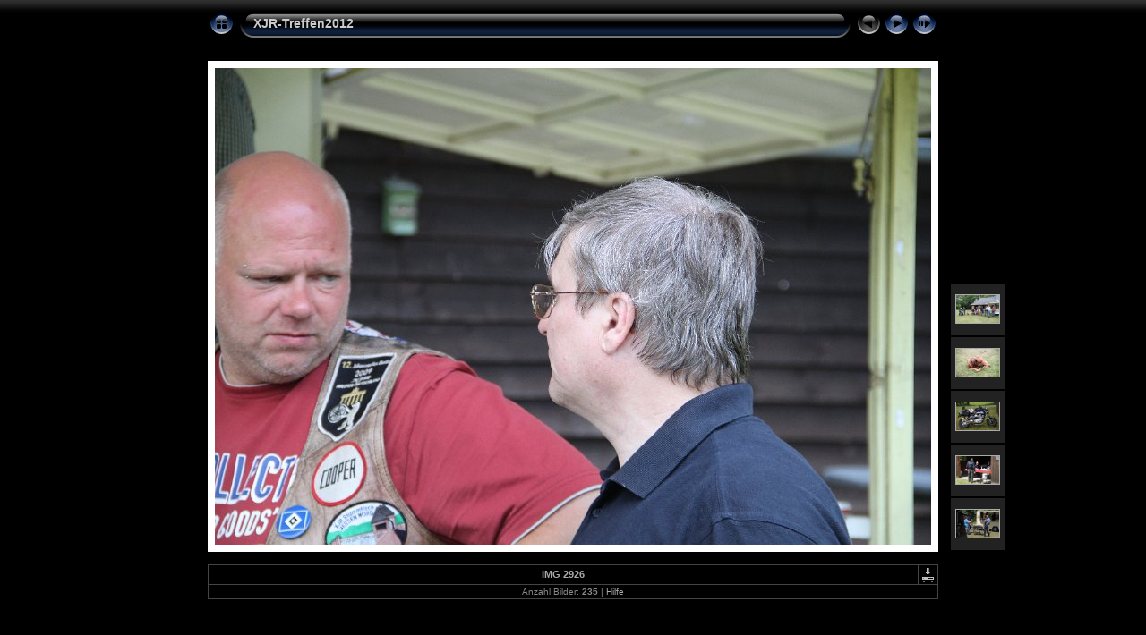

--- FILE ---
content_type: text/html
request_url: http://tron4u.de/xjr2/slides/IMG_2926.htm
body_size: 3418
content:
<!DOCTYPE html PUBLIC "-//W3C//DTD XHTML 1.0 Transitional//EN" "http://www.w3.org/TR/xhtml1/DTD/xhtml1-transitional.dtd">
<html xmlns="http://www.w3.org/1999/xhtml" lang="de" xml:lang="de">
<!-- saved from url=(0014)about:internet -->
<!-- saved from url=(0014)about:internet -->
<head>
<meta http-equiv="Content-Type" content="text/html;charset=UTF-8" />
<meta name="Keywords" content="photo,album,gallery,IMG_2926,IMG_2926" />
<meta http-equiv="Page-Enter" content="blendTrans(Duration=0.5)" />
<meta http-equiv="Page-Exit" content="blendTrans(Duration=0.5)" />
<title>XJR-Treffen2012/IMG_2926</title>
<script type="text/javascript" src="../res/embedmovie.js"></script>
<script type="text/javascript">
/* <![CDATA[ */
function preventDefault(e) {
	if (document.addEventListener) e.preventDefault();
	else e.returnValue=false;
	return false;
}
function keypress(e) {
	if(typeof _jaWidgetFocus != 'undefined' && _jaWidgetFocus) return true;
	if(document.activeElement && document.activeElement.nodeName == 'input') return true;
	if(!e) var e=window.event;
	if(e.keyCode) keyCode=e.keyCode; 
	else if(e.which) keyCode=e.which;
	switch(keyCode) {
		case 8: window.location="../start.htm"; return preventDefault(e); break;
		case 63235: case 39: window.location="IMG_2928.htm"+""; return preventDefault(e); break;
		case 63273: case 36: window.location="IMG_2926.htm"+""; return preventDefault(e); break;
		case 63275: case 35: window.location="IMG_3153.htm"+""; return preventDefault(e); break;
		case 32: show_down(); setTimeout('show_out()', 200); return preventDefault(e); break;
	}
	return true;
}
function setuplisteners() {
	var isFF = navigator.userAgent.indexOf('Gecko') > -1 && navigator.userAgent.indexOf('KHTML') == -1;
	if (document.addEventListener) {
		document.addEventListener('keydown',keypress,false);
	}
	else if (document.attachEvent) {
		document.attachEvent('onkeydown',keypress);
		
	}
}
idx0 = new Image(31,31); idx0.src = "../res/idx.gif";
idx1 = new Image(31,31); idx1.src = "../res/idx1.gif";
next0 = new Image(31,31);next0.src = "../res/next.gif";
next1 = new Image(31,31);next1.src = "../res/next1.gif";
prev0 = new Image(31,31);prev0.src = "../res/prev.gif";
prev1 = new Image(31,31);prev1.src = "../res/prev1.gif";
show0 = new Image(31,31);show0.src = "../res/show.gif";
show1 = new Image(31,31);show1.src = "../res/show1.gif";
stop0 = new Image(31,31);stop0.src = "../res/stop.gif";
stop1 = new Image(31,31);stop1.src = "../res/stop1.gif";

var show_param = -1;
if (window.location.search.length > 1) {
	var parms = window.location.search.substring(1,location.search.length).split("&");
	for (var i = 0; i < parms.length; i++) {		
		if(parms[i].substring(0, parms[i].indexOf("=")) == "show_param") 
			delay = show_param = parms[i].substring(parms[i].indexOf("=") + 1, parms[i].length);
	}
}
var show_delay = show_param;
function show_timer() {
	if (show_delay >= 0) {
		show_delay--;
		if (show_delay < 0 && show_param > 0) {
			window.location="IMG_2928.htm?show_param=" + show_param + "";
		}
		else if(show_param > 0) 
			window.status='Time left: '+(show_delay + 1)+' s';
	}
	setTimeout('show_timer()', 1000);	
}
function show_over() {
	document.getElementById("show").src = (show_param >= 0)? stop1.src : show1.src;
	window.status = 'Diashow starten/beenden - Doppelklick, um die Geschwindigkeit zu ändern';
}
function show_out() {
	document.getElementById("show").src = (show_param >= 0)? stop0.src : show0.src;
}
function show_down() {
	el = document.getElementById("show");
	if (show_param >= 0) { 
		show_param = -1; 
		el.src = stop1.src; 
		window.status=''; 
	} 
	else { 
		show_param = 3; 
		el.src = show1.src; 
	} 
	show_delay = show_param; 
}
function change_delay() {
	delay = prompt('Verzögerung', (show_param < 0)? 3 : show_param);
	show_param = show_delay = delay; 
	document.getElementById("show").src = show1.src;
}
window.onload = function() {
	setuplisteners();
	show_timer(); show_out();
};
/* ]]> */
</script>


<link rel="stylesheet" type="text/css" href="../res/styles.css" />
<link rel="alternate" href="../album.rss" type="application/rss+xml"/>
</head>

<body id="body">
<div style="margin-left:auto; margin-right:auto; padding-bottom:10px; text-align:center;">
<table style="height:54px;" align="center" cellspacing="0" cellpadding="0" border="0">
<tr><td>
<!-- Header of slide pages -->
<table style="width:816px;" align="center" cellspacing="0" cellpadding="0" border="0">
<tr>
<td style="width:31px;">
  <a href="../start.htm"><img style="border:0;" src="../res/idx.gif" onmouseover="this.src=idx1.src" onmouseout="this.src=idx0.src" width="31" height="31" title=" Index " alt="Up" id="idx" /></a></td>
<td style="width:20px;">
  <img style="border:0;" src="../res/hdr_left.gif" width="20" height="31" alt="" /></td>
<td style="text-align:left; background:transparent url(../res/hdr_mid.gif); background-repeat: repeat-x; white-space:nowrap;" class="title"> <a href="../start.htm">XJR-Treffen2012</a> </td>
<td style="width:20px;">
  <img style="border:0;" src="../res/hdr_right.gif" width="20" height="31" alt="" /></td>
<td style="width:31px;">
  <img style="border:0;" src="../res/prev_disabled.gif" width="31" height="31" alt="Prev" title=" Zur ersten Seite " /></td>
<td style="width:31px;">
  <a href="IMG_2928.htm"><img style="border:0;" src="../res/next.gif" onmouseover="this.src=next1.src" onmouseout="this.src=next0.src" width="31" height="31" title=" Nächstes Bild " alt="Next" id="next" /></a></td>

<td style="width:31px;">
  <a href="javascript:void(0)"><img style="border:0;" src="../res/show.gif" onmouseover="show_over();" onmouseout="show_out();" onmousedown="show_down();" ondblclick="change_delay();" width="31" height="31" title=" Diashow starten/beenden - Doppelklick, um die Geschwindigkeit zu ändern " alt="Slideshow" id="show" /></a></td>
</tr></table>
</td></tr></table>
<br />
<a name="picttop"></a><map name="imagemap" style="text-decoration:none; border:0;" id="imap"><area coords="0,0,266,533" alt=" Zur ersten Seite " title=" Zur ersten Seite " /><area coords="533,0,800,533" href="IMG_2928.htm" alt=" Nächstes Bild " title=" Nächstes Bild " /><area coords="266,0,533,533" href="../start.htm" alt=" Index " title=" Index " /></map>
<table align="center" border="0" cellspacing="0" cellpadding="0"><tr>
<td style="vertical-align:top;"><table style="width:64px;"><tr><td style="text-align:center; padding:4px; height:50px; border:0px;">&nbsp;</td></tr><tr><td style="text-align:center; padding:4px; height:50px; border:0px;">&nbsp;</td></tr><tr><td style="text-align:center; padding:4px; height:50px; border:0px;">&nbsp;</td></tr><tr><td style="text-align:center; padding:4px; height:50px; border:0px;">&nbsp;</td></tr><tr><td style="text-align:center; padding:4px; height:50px; border:0px;">&nbsp;</td></tr></table></td><td style="width:12px">&nbsp;</td>
<td style="text-align:center; width:816px;">
<img id="slide" src="IMG_2926.JPG" class="slideImage" width="800" height="533" alt="IMG_2926.JPG" title="" usemap="#imagemap" /></td>
<td style="width:12px">&nbsp;</td><td style="vertical-align:bottom"><table style="width:64px;"><tr><td style="text-align:center; padding:4px; height:50px; border:0px;" class="thumb"><a href="IMG_2928.htm"><img src="../thumbs/IMG_2928.JPG" title=" IMG_2928.JPG " alt="IMG_2928" width="48" height="31" class="mthumb" /></a></td></tr><tr><td style="text-align:center; padding:4px; height:50px; border:0px;" class="thumb"><a href="IMG_2930.htm"><img src="../thumbs/IMG_2930.JPG" title=" IMG_2930.JPG " alt="IMG_2930" width="48" height="31" class="mthumb" /></a></td></tr><tr><td style="text-align:center; padding:4px; height:50px; border:0px;" class="thumb"><a href="IMG_2931.htm"><img src="../thumbs/IMG_2931.JPG" title=" IMG_2931.JPG " alt="IMG_2931" width="48" height="31" class="mthumb" /></a></td></tr><tr><td style="text-align:center; padding:4px; height:50px; border:0px;" class="thumb"><a href="IMG_2932.htm"><img src="../thumbs/IMG_2932.JPG" title=" IMG_2932.JPG " alt="IMG_2932" width="48" height="31" class="mthumb" /></a></td></tr><tr><td style="text-align:center; padding:4px; height:50px; border:0px;" class="thumb"><a href="IMG_2933.htm"><img src="../thumbs/IMG_2933.JPG" title=" IMG_2933.JPG " alt="IMG_2933" width="48" height="31" class="mthumb" /></a></td></tr></table></td></tr></table>
<br /> <!-- Comment and image data at BOTTOM -->
<table align="center" style="width:816px;" class="infotable" cellspacing="0" cellpadding="2">
<tr>
  <td style="text-align:center; width:797px;" class="smalltxt"><span class="comment">IMG 2926</span></td>
  <td class="xsmalltxt"><a href="IMG_2926.JPG" title="Aktuelle Datei herunterladen. Mit der rechten Maustaste anklicken und &quot;Speichern unter...&quot; 
wählen, um das Bild oder den Film herunterzuladen."><img style="border:0; vertical-align:middle;" src="../res/download.gif" alt="Download" width="17" height="17" /></a></td> <!-- Download Image -->
</tr>
  <tr><td colspan="2" style="text-align:center;" class="xsmalltxt">Anzahl Bilder: <strong>235</strong> | <a href="javascript:void(0)" onclick="window.open('../help.htm','Hilfe','toolbar=no,location=no,directories=no,status=no,menubar=no,scrollbars=yes,copyhistory=no,resizable=yes,width=560,height=560')">Hilfe</a></td></tr>
</table>
</div>
<script language="javascript" type="text/javascript">/* <![CDATA[ */
next_image=new Image(); next_image.src="IMG_2928.JPG";
/* ]]> */</script>

<div id="jalbumwidgetcontainer"></div>
<script type="text/javascript" charset="utf-8"><!--//--><![CDATA[//><!--
_jaSkin = "Chameleon";
_jaStyle = "Aqua.css";
_jaVersion = "10.3.1";
_jaGeneratorType = "desktop";
_jaLanguage = "de";
_jaPageType = "slide";
_jaRootPath = "..";
var script = document.createElement("script");
script.type = "text/javascript";
script.src = "http://jalbum.net/widgetapi/load.js";
document.getElementById("jalbumwidgetcontainer").appendChild(script);
//--><!]]></script>

</body>
</html>
